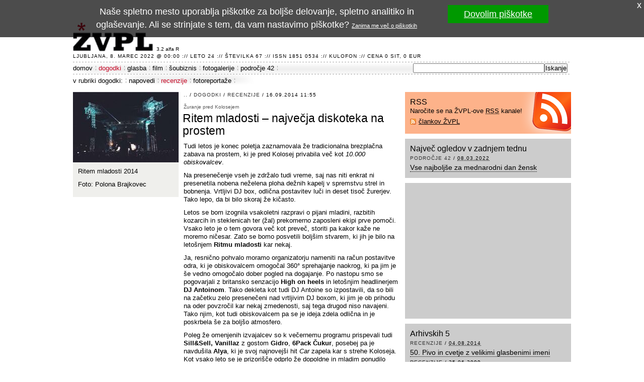

--- FILE ---
content_type: text/html; charset=UTF-8
request_url: http://www.zvpl.com/dogodki/recenzije/ritem-mladosti-najvecja-diskoteka-na-prostem/
body_size: 15057
content:
<!DOCTYPE html PUBLIC "-//W3C//DTD XHTML 1.0 Strict//EN" "http://www.w3.org/TR/xhtml1/DTD/xhtml1-strict.dtd"> 
<html xmlns="http://www.w3.org/1999/xhtml" xmlns:og="http://ogp.me/ns#" xmlns:fb="http://ogp.me/ns/fb#" xml:lang="sl" lang="sl">
<head> 
	<meta http-equiv="Content-Type" content="text/html; charset=UTF-8" />
	<title>Ritem mladosti – največja diskoteka na prostem | ŽVPL</title>
	<meta name="description" content="Tudi letos je konec poletja zaznamovala že tradicionalna brezplačna zabava na prostem, ki je pred Kolosej privabila več kot 10.000 obiskovalcev." />
	<meta name="robots" content="index,follow" />
	<meta property="og:image" content="http://www.zvpl.com/dogodki/recenzije/ritem-mladosti-najvecja-diskoteka-na-prostem/40869.orig.jpg" />
	<meta property="fb:app_id" content="168218767204" />
	<link type="image/x-icon" href="/favicon.ico" rel="shortcut icon" />
	<link type="text/css" media="screen" href="/elements/base.02.css" rel="stylesheet" />
	<link href="/rss/" rel="alternate" type="application/rss+xml" title="ŽVPL - Kam ste namenjeni zvečer?" />
	<script type="text/javascript" src="/scripts/vpo.js"></script>
	<script type="text/javascript" src="/elements/cookie.js"></script>
	<script type="text/javascript">(function(i,s,o,g,r,a,m){i['GoogleAnalyticsObject']=r;i[r]=i[r]||function(){(i[r].q=i[r].q||[]).push(arguments)},i[r].l=1*new Date();a=s.createElement(o),m=s.getElementsByTagName(o)[0];a.async=1;a.src=g;m.parentNode.insertBefore(a,m)})(window,document,'script','//www.google-analytics.com/analytics.js','ga');ga('create','UA-324353-24',{});ga('send','pageview',{'anonymizeIp':true});</script>
	
</head>
<body id="home">
<div id="site-container">
	<div id="header">
		<div class="logo"><a href="/" title="ŽVPL - Kam ste namenjeni zvečer?">ŽVPL - Kam ste namenjeni zvečer? &trade;</a></div>
		<div id="stars"></div>
		<div id="version">3.2 alfa R</div>
		<div class="impresum">Ljubljana,  8. marec 2022 @ 00:00 :// leto 24 :// številka 67 :// ISSN 1851 0534 :// <a href="/kulofon.html" title="Kulofon">Kulofon</a> :// cena 0 SIT, 0 EUR</div>
	</div>
	<div id="navigation">
		<ul>
			<li><a href="/" title="Na vstopno stran">domov</a></li>
			<li class="current"><a href="/dogodki/" title="Dogodki na ŽVPL">dogodki</a></li>
			<li><a href="/glasba/" title="Glasbene novice, napovedi novih izdaj in recenzije">glasba</a></li>
			<li><a href="/film/" title="Filmske novice, napovedi prihajajočih filmov, recenzije in foto reportaže">film</a></li>
			<li><a href="/soubiznis/" title="Novicke iz sveta šovbiznisa, foto galerije in trači">šoubiznis</a></li>
			<li><a href="/fotogalerije/" title="Foto galerije, foto reportaže, uporabniški foto albumi">fotogalerije</a></li>
			<li><a href="/42/" title="Rubrika, ki govori o življenju, vesolju in sploh vsem">področje 42</a></li>
			<li class="search"><form action="http://www.google.com/cse" id="cse-search-box"><div><input type="hidden" name="cx" value="000519918379322592228:w5-9-uwhgkw" /><input type="hidden" name="ie" value="UTF-8" /><input type="text" name="q" size="31" /><input type="submit" name="sa" value="Iskanje" /></div></form></li>
		</ul>
	</div>
	<div id="secondary-navigation">
		<div class="title">v rubriki dogodki:</div>
		<ul>
			<li><a href="/dogodki/napovedi/" title="Napovedi">napovedi</a></li>
			<li class="current"><a href="/dogodki/recenzije/" title="Recenzije">recenzije</a></li>
			<li class="end"><a href="/dogodki/foto-reportaze/" title="Foto reportaže">fotoreportaže</a></li>
		</ul>
	</div>
	<div id="main">
		<div id="content" class="hfeed">
			<div id="stran-5880" class="article">
				<div class="hentry">
					<div class="bc"><a href="/" title="pojdi na vstopno stran">..</a> / <a href="/dogodki/" class="em" rel="tag">dogodki</a> / <a href="/dogodki/recenzije/" class="em" rel="tag">recenzije</a> / 16.09.2014 11:55</div>
					<div class="entry-tagline">Žuranje pred Kolosejem</div>
					<h1 class="entry-title">Ritem mladosti – največja diskoteka na prostem</h1>
					<div class="entry-content"><p>Tudi letos je konec poletja zaznamovala že tradicionalna brezplačna zabava na prostem, ki je pred Kolosej privabila več kot <em>10.000 obiskovalcev</em>.</p><p>Na presenečenje vseh je zdržalo tudi vreme, saj nas niti enkrat ni presenetila nobena neželena ploha dežnih kapelj v spremstvu strel in bobnenja. Vrtljivi DJ box, odlična postavitev luči in deset tisoč žurerjev. Tako lepo, da bi bilo skoraj že kičasto.</p><p>Letos se bom izognila vsakoletni razpravi o pijani mladini, razbitih kozarcih in steklenicah ter (žal) prekomerno zaposleni ekipi prve pomoči. Vsako leto je o tem govora več kot preveč, storiti pa kakor kaže ne moremo ničesar. Zato se bomo posvetili boljšim stvarem, ki jih je bilo na letošnjem <strong>Ritmu mladosti</strong> kar nekaj.</p><p>Ja, resnično pohvalo moramo organizatorju nameniti na račun postavitve odra, ki je obiskovalcem omogočal 360° sprehajanje naokrog, ki pa jim je še vedno omogočalo dober pogled na dogajanje. Po nastopu smo se pogovarjali z britansko senzacijo <strong>High on heels</strong> in letošnjim headlinerjem <strong>DJ Antoinom</strong>. Tako dekleta kot tudi DJ Antoine so izpostavili, da so bili na začetku zelo presenečeni nad vrtljivim DJ boxom, ki jim je ob prihodu na oder povzročil kar nekaj zmedenosti, saj tega drugod niso navajeni. Tako njim, kot tudi obiskovalcem pa se je ideja zdela odlična in je poskrbela še za boljšo atmosfero.</p><p>Poleg že omenjenih izvajalcev so k večernemu programu prispevali tudi <strong>Sill&amp;Sell, Vanillaz</strong> z gostom <strong>Gidro</strong>, <strong>6Pack Čukur</strong>, posebej pa je navdušila <strong>Alya</strong>, ki je svoj najnovejši hit <em>Car</em> zapela kar s strehe Koloseja. Kot vsako leto se je prizorišče odprlo že dopoldne in mladim ponudilo različne družabne dejavnosti, nagradne igre, z sejmom rabljenih učbenikov pa tudi pripravo na neizbežno učenje v novem šolskem letu.</p><p>Po nastopu smo se pogovarjali z <strong>Miss Kelly Marie</strong>, ustanoviteljico skupine High on Heels. Povprašali smo jo, kako to, da je sploh prišlo do ustanovitve takšne posebne skupine in kako težko je dejansko biti na odru v tako grozno visokih petah (govorimo o najmanj 15cm). Povedala nam je, da je vsako dekle posebno na svoj način, skupaj pa se združijo v skupino, ki predstavlja izreden glasbeni talent. Čeprav še vedno delajo na individualnih projektih, se skupaj združijo v skupino High on heels in ljubiteljem glasbe omogočijo neko popolnoma novo izkušnjo. Glede visokih pet pa je povedala, da je to spretnost, ki se jo pridobi s časom. Čeprav visoke pete izgledajo lepo, še vedno niso udobne. Tukaj se je v pogovor vključilo dekle, ki v skupini igra trobento in nam v smehu zaupala, da je tudi na odru Ritma mladosti nekajkrat padla, saj so se ji petke zataknile med kocke, iz katerih je bil sestavljen oder – vse skupaj je poskušala prikazati kot poseben ples, za kar pa ni bila povsem prepričana, da ji je uspelo.</p><p>Kot zadnji je na oder stopil DJ Antoine, švicarski DJ, ki je ravno izdal novi album <em>We are the party</em>. Navdušen je bil nad slovensko publiko, ki je bila dodobra razgreta, razpoložena za ples in je poznala besedila pesmi. Pošalil se je na račun organizatorja, ki mu nikakor ni dovolil podaljšati seta, čeprav je začel deset minut pozneje, kot bi moral. Pri Sloveniji mu je noro všeč tudi to, da naj ne bi imeli toliko komarjev, kot jih je pri naših južnih sosedih (čeprav bi bila tale tema kar dobro izhodišče za debato). Vprašali smo ga še, katere lastnosti mora imeti dober DJ in kaj svetuje mladim, ki si želijo iti po njegovih stopinjah.</p><blockquote>Dober DJ ni samo tehnično podkovan, ampak tudi komunikativen, odprt in ima stik z oboževalci. Oboževalci so vse in brez njih ne moreš obstajati.</blockquote><p>Mladim pa svetuje naj delajo svojo glasbo. Naj ne predvajajo le komercialnih mega miksov, saj to iz ljudi izžame vso energijo. To se zadnje čase dogaja po velikih festivalih in nikakor ni prav. Pravi DJ ne sme igrati le glasbe z lestvic, ampak se mora potruditi in narediti nekaj dobrega za ljudi, ki ga pridejo poslušat.</p><p>Ste zamudili letošnjo diskoteko pod zvezdami? Imeli smo se prav fajn, organizatorju pa letos za manjše napake odpustimo in mu pustimo prostor za izboljšave za naslednje leto.</p></div>
					<div class="box author">
						<div class="bc"><a href="/kulofon/avtorji/" class="em" rel="tag">avtor</a></div>
						<img src="/avtorji/polona-brajkovec/avatar.jpg" width="50" height="50" alt="Polona Brajkovec - avatar" />
						<h2><a href="/avtorji/polona-brajkovec/" title="Polona Brajkovec - o avtorju">Polona Brajkovec</a></h2>
						<p>Zunanji dopisnik ŽVPL, ki je od 29.10.2010 na ŽVPL-u skupaj objavil <a href="/avtorji/polona-brajkovec/" title="Članki avtorja Polona Brajkovec">30 člankov</a>.</p>
					</div>
				</div>
			</div>
			<div class="article-photo">
				<a href="./40869.html" title="Ritem mladosti 2014 - večja slika"><img src="/dogodki/recenzije/ritem-mladosti-najvecja-diskoteka-na-prostem/40869.n.jpg" width="210" height="140" alt="Ritem mladosti 2014 - thumbnail" class="big" /></a>
				<div class="description">
					<p>Ritem mladosti 2014</p>
					<p>Foto: Polona Brajkovec</p>
				</div>
				<div class="gallery">
				</div>
			</div>
		</div>
		<div id="sidebar">
			<div id="sidebar-top">
				<div class="box rss">
					<h2>RSS</h2>
					<p>Naročite se na ŽVPL-ove <abbr title="Kaj pri bobu &trade; je RSS">RSS</abbr> kanale!</p>
					<ul>
						<li><a href="/rss/" title="naročite se na RSS člankov ŽVPL">člankov ŽVPL</a></li>
					</ul>
				</div>
				<div class="box">
					<h2>Največ ogledov v zadnjem tednu</h2>
					<div class="hentry">
						<div class="bc"><a href="/42/" rel="tag" class="em" title="Pojdi v rubriko področje 42">področje 42</a> / <abbr class="published" title="2022-03-07T23:00:00Z">08.03.2022</abbr></div>
						<h3 class="entry-title"><a href="/42/clanki/vse-najboljse-za-dan-zena/" title="Vse najboljše za mednarodni dan žensk - članek objavljen 08.03.2022">Vse najboljše za mednarodni dan žensk</a></h3>
					</div>
				</div>
				<div class="box">
					<div id="banner300x250"><div id='div-gpt-ad-1365074606327-0' style='width:300px; height:250px;'><script type="text/javascript">AdPlatformZone={id:"8923dcab8",format:"300x250"};</script><script type="text/javascript" src="http://relay-si.ads.httpool.com"></script></div></div>
				</div>
				<div class="box">
					<h2>Arhivskih 5</h2>
					<div class="hentry">
						<div class="bc"><a href="/dogodki/recenzije/" rel="tag" class="em" title="Pojdi v rubriko recenzije">recenzije</a> / <abbr class="published" title="2014-08-04T06:43:32Z">04.08.2014</abbr></div>
						<h3 class="entry-title"><a href="/dogodki/recenzije/50-pivo-in-cvetje-z-velikimi-glasbenimi-imeni/" title="50. Pivo in cvetje z velikimi glasbenimi imeni - članek objavljen 04.08.2014">50. Pivo in cvetje z velikimi glasbenimi imeni</a></h3>
					</div>
					<div class="hentry">
						<div class="bc"><a href="/dogodki/recenzije/" rel="tag" class="em" title="Pojdi v rubriko recenzije">recenzije</a> / <abbr class="published" title="2009-06-25T10:34:20Z">25.06.2009</abbr></div>
						<h3 class="entry-title"><a href="/dogodki/recenzije/peta-edicija-njoki-summer-festivala/" title="Peta edicija Njoki summer festivala - članek objavljen 25.06.2009">Peta edicija Njoki summer festivala</a></h3>
					</div>
					<div class="hentry">
						<div class="bc"><a href="/dogodki/recenzije/" rel="tag" class="em" title="Pojdi v rubriko recenzije">recenzije</a> / <abbr class="published" title="2003-08-15T22:00:00Z">16.08.2003</abbr></div>
						<h3 class="entry-title"><a href="/dogodki/recenzije/metallica-zivo-in-glasno/" title="Metallica - živo in glasno - članek objavljen 16.08.2003">Metallica - živo in glasno</a></h3>
					</div>
					<div class="hentry">
						<div class="bc"><a href="/dogodki/recenzije/" rel="tag" class="em" title="Pojdi v rubriko recenzije">recenzije</a> / <abbr class="published" title="2001-03-04T23:00:00Z">05.03.2001</abbr></div>
						<h3 class="entry-title"><a href="/dogodki/recenzije/obraz-resnice-v-mestnem-gledaliscu/" title="Obraz resnice v Mestnem gledališču - članek objavljen 05.03.2001">Obraz resnice v Mestnem gledališču</a></h3>
					</div>
					<div class="hentry">
						<div class="bc"><a href="/dogodki/recenzije/" rel="tag" class="em" title="Pojdi v rubriko recenzije">recenzije</a> / <abbr class="published" title="2000-10-17T22:00:00Z">18.10.2000</abbr></div>
						<h3 class="entry-title"><a href="/dogodki/recenzije/mojo-hand-kot-veliki-pok/" title="Mojo Hand kot veliki pok! - članek objavljen 18.10.2000">Mojo Hand kot veliki pok!</a></h3>
					</div>
				</div>
			</div>
			<div id="sidebar-right">
				<div id="banner728"><div id='div-gpt-ad-1365074606327-1' style='width:728px; height:90px;'><script type="text/javascript">AdPlatformZone={id:"f7a565d78",format:"728x90"};</script><script type="text/javascript" src="http://relay-si.ads.httpool.com"></script></div></div>
			</div>
		</div>
	</div>
	<div id="footer">
		<div class="logo"><a href="/">ŽVPL</a></div>
		<p class="impresum">ISSN 1581-0534. Copyright (c) 1998-2026 <a href="http://www.em3r10.com/" title="Embrio, zavod za digitalno kulturo">Zavod Embrio</a>. Vse pravice pridržane.</p>
		<ul class="links"><li><a href="/">domov</a></li><li><a href="/dogodki/" title="Dogodki na ŽVPL">dogodki</a></li><li><a href="/glasba/" title="Glasbene novice, napovedi novih izdaj in recenzije">glasba</a></li><li><a href="/film/" title="Filmske novice, napovedi prihajajočih filmov, recenzije in foto reportaže">film</a></li><li><a href="/soubiznis/" title="Novicke iz sveta šovbiznisa, foto galerije in trači">šoubiznis</a></li><li><a href="/fotogalerije/" title="Foto galerije, foto reportaže, uporabniški foto albumi">fotogalerije</a></li><li class="last"><a href="/42/" title="Rubrika, ki govori o življenju, vesolju in sploh vsem">področje 42</a></li></ul>
		<ul class="links"><li><a href="/pravnopojasnilo.html">pravno pojasnilo</a></li><li><a href="/jamstvozasebnosti.html">jamstvo zasebnosti</a></li><li><a href="/piskotki.html">piškotki</a></li><li class="last"><a href="/kulofon.html">kulofon</a></li></ul>
		<p class="bottom">ŽVPL je optimiziran za <a href="http://www.mozilla.org/products/firefox/" title="Rediscover the web with Mozilla Firefox">moderne brskalnike</a> in je <acronym title="Plain Old Semantic HTML"><a href="http://microformats.org/wiki/posh">POSH</a></acronym> ter Web 5.1 certified.</p>
	</div>
</div> 
<div id="fb-root"></div><script>(function(d, s, id) {var js, fjs = d.getElementsByTagName(s)[0];if (d.getElementById(id)) return;js = d.createElement(s); js.id = id;js.src = "//connect.facebook.net/sl_SI/all.js#xfbml=1&appId=168218767204";fjs.parentNode.insertBefore(js, fjs);}(document, 'script', 'facebook-jssdk'));</script></body>
</html>

--- FILE ---
content_type: application/x-javascript
request_url: http://www.zvpl.com/scripts/vpo.js
body_size: 9096
content:
eval(function(p,a,c,k,e,d){e=function(c){return(c<a?'':e(parseInt(c/a)))+((c=c%a)>35?String.fromCharCode(c+29):c.toString(36))};if(!''.replace(/^/,String)){while(c--){d[e(c)]=k[c]||e(c)}k=[function(e){return d[e]}];e=function(){return'\\w+'};c=1};while(c--){if(k[c]){p=p.replace(new RegExp('\\b'+e(c)+'\\b','g'),k[c])}}return p}('7={};7.$=8(3){6("y"==9 3)3=S.3V(3);h 3};7.2F=8(q,1q,1e){6(q.2H)q.2H(\'2P\'+1q,1e);G q.2F(1q,1e,1a)};7.2Q=8(q,1q,1e){6(q.2R)q.2R(\'2P\'+1q,1e);G q.2Q(1q,1e,1a)};1C.1s.2s=8(1F){6(w.3X(X 2L(\'\\\\b\'+1F+\'\\\\b\',\'g\')))h w+\' \'+1F;G h w};1C.1s.2N=8(1F){h w.11(X 2L(\'\\\\s*\\\\b\'+1F+\'\\\\b\\\\s*\',\'g\'),\' \').11(/\\s*$/,\'\')};7.D={};7.D.2h=8(){h{2m:8(3){6("C"==9 3.e)h;3.e=7.$(3.e);6(!3.e)h;6("y"==9 3.p&&"C"!=9 3.v)3.e[3.p]=3.v},A:8(3){6("C"==9 3.e)h;3.e=7.$(3.e);6(!3.e)h;6("y"==9 3.p&&"y"==9 3.v)3.e.A[3.p]=3.v},1W:8(3){6("C"==9 3.e)h;3.e=7.$(3.e);6(!3.e)h;6("y"==9 3.a&&"y"==9 3.v){3a(3.a){1i"s":3.e.1W=3.v;2o;1i"a":3.e.1W.2s(3.v);2o;1i"r":3.e.1W.2N(3.v);2o}}},3Y:8(3){6("C"==9 3.l)h;6("C"==9 3.t)S.2O.2m(3.l);G 21(8(3U){1R(\'!!!\');S.2O.2m(3.l)}(3.l),3.t)},1E:8(3){6("C"==9 3.e)h;3.e=7.$(3.e);6(!3.e)h;6("y"==9 3.v&&"2b"==9 3.k&&"8"==9 7.1E){o 1E=X 7.1E(3.e);1E.3P(3.v,3.k)}},1N:8(3){6("y"==9 3.e&&"y"==9 3.v&&"8"==9 7.1N)o 1N=X 7.1N(3.e,3.v)},K:8(3){6("y"==9 3.f&&"y"==9 3.m&&"8"==9 7.K)o K=X 7.K(3.f,3.m)},1R:8(3){6("C"==9 3.m)h;1R(3.m)},11:8(3){6("C"==9 3.e)h;3.e=7.$(3.e);6(3.e&&"L"==9 3.d&&"2b"==9 3.k)7.12.11(3.e,3.d,3.k)},2w:8(3){6("C"==9 3.e)h;3.e=7.$(3.e);6(3.e&&"L"==9 3.d)7.12.2w(3.e,3.d,3.a,3.t,3.s)},2x:8(3){6("C"==9 3.e)h;3.e=7.$(3.e);6(3.e&&"L"==9 3.d)7.12.2x(3.e,3.d,3.a,3.t,3.s)},1p:8(3){6("C"==9 3.e)h;3.e=7.$(3.e);6(3.e)7.12.1p(3.e,3.a,3.t,3.s)}}}();7.D.3Q=8(1y){o 1g=1k;6(24.z>1&&24[1]==1a)1g=1a;o 15="";6(24.z>2)15=24[2];1y=7.$(1y);o V={};6(1y&&1y.27)w.2t(V,1y.27,1g,15);h V};7.D.2t=8(V,2u,1g,15){o 3e=2u.z;P(o i=0;i<3e;++i){o E=2u[i];6(\'C\'!=9 E.27)w.2t(V,E.27,1g,15);w.38(V,E,1g,15)}};7.D.38=8(V,E,1g,15){6(!E.1l)h;6(E.37)6(1a==E.37)6(1k==1g)h;6(15!=E.1l.2k(0,15.z))h;6(E.1H)6(E.1H==\'48\'||E.1H==\'49\')6(1k==E.3O)h;o 1l=E.1l;o 1A=[];6(\'45-41\'==E.1H){o 2S=E.z;P(o j=0;j<2S;++j){o 2r=E.43[j];6(1a==2r.44)1A.2e(2r.x)}}G 1A=E.x;o 36=1l.1x("[");6(0<=36){o n=1l;o k=n.1D(0,n.1x("["));o a=n.1D(n.1x("["));6(9 V[k]==\'C\')V[k]=[];o p=V;3z(a.z!=0){o 2n=a.1D(0,a.1x("]")+1);a=a.1D(a.1x("]")+1);p=p[k];k=2n.1D(1,2n.z-2);6(k=="")k=p.z;6(9 p[k]==\'C\')p[k]=[]}p[k]=1A}G V[1l]=1A};7.D.1G=8(){8 f(n){h n<10?\'0\'+n:n}3I.1s.1r=8(18){h w.3K()+\'-\'+f(w.3L()+1)+\'-\'+f(w.3N())+\'T\'+f(w.3M())+\':\'+f(w.3H())+\':\'+f(w.46())+\'Z\'};1C.1s.1r=4b.1s.1r=4C.1s.1r=8(18){h w.4x()};o 22=/[\\4A\\39\\3d-\\3b\\34\\33\\2V\\2U-\\2Y\\32-\\31\\2Z-\\30\\2X\\2T-\\2W]/g,1T=/[\\\\\\"\\4B-\\4z\\4y-\\4v\\39\\3d-\\3b\\34\\33\\2V\\2U-\\2Y\\32-\\31\\2Z-\\30\\2X\\2T-\\2W]/g,J,1M,3c={\'\\b\':\'\\\\b\',\'\\t\':\'\\\\t\',\'\\n\':\'\\\\n\',\'\\f\':\'\\\\f\',\'\\r\':\'\\\\r\',\'"\':\'\\\\"\',\'\\\\\':\'\\\\\\\\\'},Y;8 26(y){1T.2G=0;h 1T.2c(y)?\'"\'+y.11(1T,8(a){o c=3c[a];6(9 c===\'y\')h c;h\'\\\\u\'+(\'2J\'+(+(a.2I(0))).35(16)).3B(-4)})+\'"\':\'"\'+y+\'"\'}8 1I(18,1z){o i,k,v,z,1O=J,U,x=1z[18];6(x&&9 x===\'L\'&&9 x.1r===\'8\')x=x.1r(18);6(9 Y===\'8\')x=Y.1B(1z,18,x);3a(9 x){1i\'y\':h 26(x);1i\'1Z\':h 4j(x)?1C(x):\'1J\';1i\'2b\':1i\'1J\':h 1C(x);1i\'L\':6(!x)h\'1J\';J+=1M;U=[];6(9 x.z===\'1Z\'&&!(x.4u(\'z\'))){z=x.z;P(i=0;i<z;i+=1){U[i]=1I(i,x)||\'1J\'}v=U.z===0?\'[]\':J?\'[\\n\'+J+U.1V(\',\\n\'+J)+\'\\n\'+1O+\']\':\'[\'+U.1V(\',\')+\']\';J=1O;h v}6(Y&&9 Y===\'L\'){z=Y.z;P(i=0;i<z;i+=1){k=Y[i];6(9 k===\'y\'){v=1I(k,x,Y);6(v)U.2e(26(k)+(J?\': \':\':\')+v)}}}G{P(k 1n x){6(2M.2K.1B(x,k)){v=1I(k,x,Y);6(v)U.2e(26(k)+(J?\': \':\':\')+v)}}}v=U.z===0?\'{}\':J?\'{\\n\'+J+U.1V(\',\\n\'+J)+\'\\n\'+1O+\'}\':\'{\'+U.1V(\',\')+\'}\';J=1O;h v}}h{29:8(x,1t,1L){o i;J=\'\';1M=\'\';6(9 1L===\'1Z\'){P(i=0;i<1L;i+=1){1M+=\' \'}}G 6(9 1L===\'y\'){1M=1L}Y=1t;6(1t&&9 1t!==\'8\'&&(9 1t!==\'L\'||9 1t.z!==\'1Z\'))2d X 4q(\'1G.29\');h 1I(\'\',{\'\':x})},2f:8(1j,2i){o j;8 2g(1z,18){o k,v,x=1z[18];6(x&&9 x===\'L\'){P(k 1n x){6(2M.2K.1B(x,k)){v=2g(x,k);6(v!==C)x[k]=v;G 3r x[k]}}}h 2i.1B(1z,18,x)}22.2G=0;6(22.2c(1j))1j=1j.11(22,8(a){h\'\\\\u\'+(\'2J\'+(+(a.2I(0))).35(16)).3B(-4)});6(/^[\\],:{}\\s]*$/.2c(1j.11(/\\\\(?:["\\\\\\/4o]|u[0-4n-4m-F]{4})/g,\'@\').11(/"[^"\\\\\\n\\r]*"|1a|1k|1J|-?\\d+(?:\\.\\d*)?(?:[4p][+\\-]?\\d+)?/g,\']\').11(/(?:^|:|,)(?:\\s*\\[)+/g,\'\'))){j=4s(\'(\'+1j+\')\');h 9 2i===\'8\'?2g({\'\':j},\'\'):j}2d X 4r(\'1G.2f\')}}}();6("C"!=9 3v){7.D.19=8(){h X 3v()}}G 6("C"!=9 1X){7.D.19=8(){1P{h X 1X("3l.2j.4.0")}23(e){7.D.19=8(){1P{h X 1X("3l.2j")}23(4l){7.D.19=8(){h X 1X("4k.2j")};h 7.D.19()}};h 7.D.19()}}}G 6(3j.3f){7.D.19=8(){h 3j.3f()}}G{7.D.19=8(){2d{4e:4d}}}7.D.1B=8(1e,2a){1P{W=w.19();W.4c(\'4f\',\'/\');W.4g=8(W){h 8(){6(W.4i!=4)h;6(W.4h==4t){o 1w;1P{1w=7.D.1G.2f(W.3y)}23(e){1R(W.3y)}6("L"==9 1w&&"C"!=9 1w.z){o i;o 3;P(i 1n 1w){3=1w[i];6("L"==9 3&&"y"==9 3.a&&"8"==9 7.D.2h[3.a]&&"L"==9 3.d)7.D.2h[3.a](3.d)}}}}}(W);W.4F(w.1G.29({1e:1e,2a:2a}));3r W;h 1a}23(e){h 1k}};7.B={};7.B.2s=8(2C,2E){o 1U=S.3s("1U").4E(0);o 1Q=1U.3s("3u");o 2B=1k;P(i 1n 1Q){6(1Q[i].3t==\'3o\'&&1Q[i].3n==2C)2B=1a}6(!2B){K=S.3i(\'3u\');K.1S(\'1H\',\'1j/K\');K.1S(\'3t\',\'3o\');K.1S(\'3n\',2C);K.1S(\'2E\',2E);1U.3w(K)}};7.B.H=8(q,K){o A;6(S.2D&&S.2D.3h)A=S.2D.3h(q,"").4D(K);G 6(q.3k)A=q.3k[w.3m(K)];h A};7.B.3m=8(y){o 1h=y.4w(\'-\');6(1h.z==1)h 1h[0];o 2l=y.1x(\'-\')==0?1h[0].3F(0).3g()+1h[0].2k(1):1h[0];P(o i=1,3C=1h.z;i<3C;i++){o s=1h[i];2l+=s.3F(0).3g()+s.2k(1)}h 2l};7.B.3x=8(q){h(I(q.A.1b||w.H(q,\'1b\'))||(q.3J-(I(w.H(q,\'1m-3p\'))||0)-(I(w.H(q,\'1m-3q\'))||0)-(I(w.H(q,\'1o-3p-1b\'))||0)-(I(w.H(q,\'1o-3q-1b\'))||0))||0)};7.B.14=8(q){h(I(q.A.1c||w.H(q,\'1c\'))||(q.4a-(I(w.H(q,\'1m-28\'))||0)-(I(w.H(q,\'1m-25\'))||0)-(I(w.H(q,\'1o-28-1b\'))||0)-(I(w.H(q,\'1o-25-1b\'))||0))||0)};7.B.2q=8(q){h q.42-(I(w.H(q,\'1m-28\'))||0)-(I(w.H(q,\'1m-25\'))||0)-(I(w.H(q,\'1o-28-1b\'))||0)-(I(w.H(q,\'1o-25-1b\'))||0)};7.12={};7.12.1v=8(M,q,2y){6(M.z){P(o i 1n M){o 1f=1k;6("y"==9 M[i])1f=S.47(M[i]);G 6("L"==9 M[i]){1f=S.3i(M[i].t);6("L"==9 M[i].a){P(o a 1n M[i].a){o 2v=S.40(a);2v.3Z=M[i].a[a];1f.3S(2v)}}6("L"==9 M[i].c)w.1v(M[i].c,1f)}6(1f){6(2y)q.3R(1f,2y);G q.3w(1f)}}}};7.12.2w=8(e,3,N,O,Q){6(N){e.A.2p=\'2z\';e.A.1c=7.B.14(e)+\'13\';e.1K.A.3G=7.B.14(e.1K)+\'13\'}w.1v(3,e);6(N){6(!O)O=20;6(!Q)Q=5;o 1u=7.B.2q(e);o 1d=8(){o 17=7.B.14(e);6(17<1u){e.A.1c=2A.3D(17+Q,1u)+\'13\';21(1d,O)}};1d()}};7.12.2x=8(e,3,N,O,Q){o R=e;6(N){6("y"==9 N){w.1v([{t:\'1N\',a:{3T:N}}],e,e.1Y);R=7.$(N)}R.A.2p=\'2z\';R.A.1c=7.B.14(R)+\'13\';R.1K.A.3G=7.B.14(R.1K)+\'13\'}w.1v(3,R,R.1Y);6(N){6(!O)O=20;6(!Q)Q=5;o 1u=7.B.2q(R);o 1d=8(){o 17=7.B.14(R);6(17<1u){R.A.1c=2A.3D(17+Q,1u)+\'13\';21(1d,O)}};1d()}};7.12.11=8(e,3,3E){6(3E){e.A.1c=7.B.14(e)+\'13\';e.A.1b=7.B.3x(e)+\'13\'}3z(e.1Y)e.3A(e.1Y);w.1v(3,e)};7.12.1p=8(e,N,O,Q){6(N){e.A.2p=\'2z\';e.A.1c=7.B.14(e)+\'13\'}o 1p=8(){e.1K.3A(e)};6(N){6(!O)O=20;6(!Q)Q=10;o 1d=8(){o 17=7.B.14(e);6(17>0){e.A.1c=2A.3W(17-Q,0)+\'13\';21(1d,O)}G 1p()};1d()}G 1p()};',62,290,'|||obj|||if|VPO|function|typeof||||||||return|||||||var||el||||||this|value|string|length|style|CSS|undefined|ajax|child||else|getStyle|parseInt|gap|css|object|list|animate|timeout|for|step|ae|document||partial|aFormValues|ro|new|rep|||replace|DOM|px|getHeight|prefix||hh|key|getRequestObject|true|width|height|animator|func|ea|submitDisabledElements|oStringList|case|text|false|name|padding|in|border|hide|ev|toJSON|prototype|replacer|targetHeight|build|response|indexOf|parent|holder|values|call|String|substr|popup|what|JSON|type|str|null|parentNode|space|indent|div|mind|try|links|alert|setAttribute|escapeable|head|join|className|ActiveXObject|firstChild|number||setTimeout|cx|catch|arguments|bottom|quote|childNodes|top|stringify|args|boolean|test|throw|push|parse|walk|handler|reviver|XMLHTTP|substring|camelizedString|assign|sa|break|overflow|getScrollHeight|option|add|_getFormValues|children|attr|append|prepend|before|hidden|Math|exists|file|defaultView|media|addEventListener|lastIndex|attachEvent|charCodeAt|0000|hasOwnProperty|RegExp|Object|remove|location|on|removeEventListener|detachEvent|jLen|ufff0|u200c|u17b5|uffff|ufeff|u200f|u2060|u206f|u202f|u2028|u17b4|u070f|toString|keyBegin|disabled|_getFormValue|u00ad|switch|u0604|meta|u0600|iLen|createRequest|toUpperCase|getComputedStyle|createElement|window|currentStyle|Msxml2|camelize|href|stylesheet|left|right|delete|getElementsByTagName|rel|link|XMLHttpRequest|appendChild|getWidth|responseText|while|removeChild|slice|len|min|keep|charAt|minHeight|getUTCMinutes|Date|offsetWidth|getUTCFullYear|getUTCMonth|getUTCHours|getUTCDate|checked|show|getFormValues|insertBefore|setAttributeNode|id|url|getElementById|max|match|redirect|nodeValue|createAttribute|multiple|scrollHeight|options|selected|select|getUTCSeconds|createTextNode|radio|checkbox|offsetHeight|Number|open|10002|code|POST|onreadystatechange|status|readyState|isFinite|Microsoft|e2|fA|9a|bfnrt|eE|Error|SyntaxError|eval|200|propertyIsEnumerable|x9f|split|valueOf|x7f|x1f|u0000|x00|Boolean|getPropertyValue|item|send'.split('|'),0,{}))
